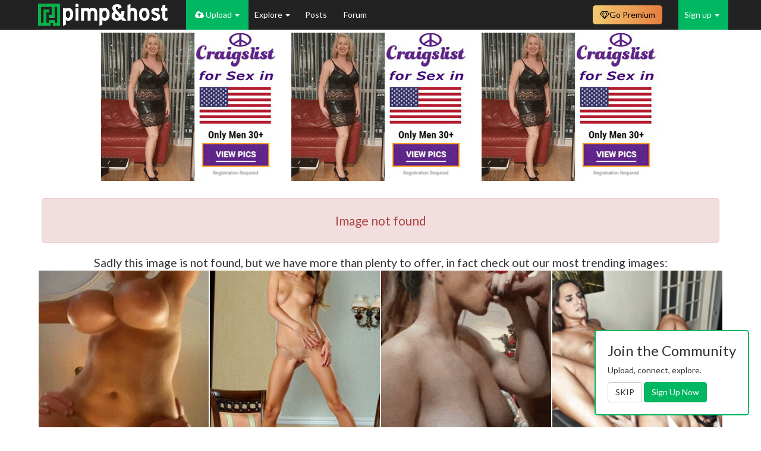

--- FILE ---
content_type: text/html; charset=UTF-8
request_url: https://pimpandhost.com/image/69757
body_size: 10706
content:
<!DOCTYPE html>
<html lang="en">
<head>
	<meta charset="UTF-8">
	<meta name="rating" content="RTA-5042-1996-1400-1577-RTA" />
	<title>Image not found</title>
  <script type="application/ld+json">[{"@context":"https://schema.org","@type":"ImageObject","contentUrl":"//ist8-5.filesor.com/pimpandhost.com/2/4/8/8/24882/m/8/w/g/m8wgF/860861516.gif","creditText":"vancitymark","datePublished":"2026-01-18 18:56:31","author":{"@type":"Person","name":"vancitymark","url":"https://pimpandhost.com/album/user/24882"},"isAccessibleForFree":"True","hasPart":{"@type":"WebPageElement","isAccessibleForFree":"True","cssSelector":".collapsing-content"}},{"@context":"https://schema.org","@type":"ImageObject","contentUrl":"//ist8-5.filesor.com/pimpandhost.com/3/1/8/3/318338/m/8/B/p/m8BpV/supawork-8542a84792a84f8ba7ed65353d192f7e_m.jpg","creditText":"komodo222","datePublished":"2026-01-19 00:51:03","author":{"@type":"Person","name":"komodo222","url":"https://pimpandhost.com/album/user/318338"},"isAccessibleForFree":"True","hasPart":{"@type":"WebPageElement","isAccessibleForFree":"True","cssSelector":".collapsing-content"}},{"@context":"https://schema.org","@type":"ImageObject","contentUrl":"//ist8-5.filesor.com/pimpandhost.com/3/1/7/6/317641/m/8/w/w/m8wwl/Blowjob-35.gif","creditText":"Spaceball_1","datePublished":"2026-01-18 19:11:41","author":{"@type":"Person","name":"Spaceball_1","url":"https://pimpandhost.com/album/user/317641"},"isAccessibleForFree":"True","hasPart":{"@type":"WebPageElement","isAccessibleForFree":"True","cssSelector":".collapsing-content"}},{"@context":"https://schema.org","@type":"ImageObject","contentUrl":"//ist8-5.filesor.com/pimpandhost.com/2/2/9/4/229449/m/8/C/0/m8C06/vi6ruk_m.jpg","creditText":"hepcat940","datePublished":"2026-01-19 01:17:48","author":{"@type":"Person","name":"hepcat940","url":"https://pimpandhost.com/album/user/229449"},"isAccessibleForFree":"True","hasPart":{"@type":"WebPageElement","isAccessibleForFree":"True","cssSelector":".collapsing-content"}},{"@context":"https://schema.org","@type":"ImageObject","contentUrl":"//ist8-5.filesor.com/pimpandhost.com/3/0/5/2/305290/m/8/E/z/m8EzX/57_m.jpg","creditText":"Fredlake","datePublished":"2026-01-19 04:35:38","author":{"@type":"Person","name":"Fredlake","url":"https://pimpandhost.com/album/user/305290"},"isAccessibleForFree":"True","hasPart":{"@type":"WebPageElement","isAccessibleForFree":"True","cssSelector":".collapsing-content"}},{"@context":"https://schema.org","@type":"ImageObject","contentUrl":"//ist8-5.filesor.com/pimpandhost.com/3/6/7/5/367598/m/8/N/Y/m8NYp/sexy-ass-sluts-10_m.jpg","creditText":"Tapper","datePublished":"2026-01-19 16:02:00","author":{"@type":"Person","name":"Tapper","url":"https://pimpandhost.com/album/user/367598"},"isAccessibleForFree":"True","hasPart":{"@type":"WebPageElement","isAccessibleForFree":"True","cssSelector":".collapsing-content"}},{"@context":"https://schema.org","@type":"ImageObject","contentUrl":"//ist8-5.filesor.com/pimpandhost.com/3/5/0/3/350393/m/8/v/X/m8vXo/0d71b7f0-ccec-11f0-9af1-5bb5e3e813fa_resized_l_m.jpg","creditText":"Eliza31","datePublished":"2026-01-18 18:38:01","author":{"@type":"Person","name":"Eliza31","url":"https://pimpandhost.com/album/user/350393"},"isAccessibleForFree":"True","hasPart":{"@type":"WebPageElement","isAccessibleForFree":"True","cssSelector":".collapsing-content"}},{"@context":"https://schema.org","@type":"ImageObject","contentUrl":"//ist8-5.filesor.com/pimpandhost.com/3/0/5/9/305938/m/8/y/i/m8yiv/bbc62450bbbeb2adbb3138dfbcf3431d9fc9406e.jpg","creditText":"Noir1","datePublished":"2026-01-18 21:02:30","author":{"@type":"Person","name":"Noir1","url":"https://pimpandhost.com/album/user/305938"},"isAccessibleForFree":"True","hasPart":{"@type":"WebPageElement","isAccessibleForFree":"True","cssSelector":".collapsing-content"}}]</script>
	<meta name="csrf-param" content="_csrf">
<meta name="csrf-token" content="HbhsSrsiOCS6Ce8tUxyC3U5lhvr2HPSaEHw2zvfuJPosjVg_yRpnRvZ-lns9W7q1PQLetI96wu0hBU-2lKtXnQ==">
	<script>
		window.appVersion = {"gitHash":"f4722404","buildDate":"2025-11-15 11:53:44"};
	</script>
	<meta name="robots" content="noindex">
<link href="https://pimpandhost.com/image/69757" rel="canonical">
<link href="/assets/css/all-387bb2c0e6e4456f31da63f2fa4cdcaa.css?v=1763207623" rel="stylesheet">
<style>
        .hrdivider {
          position: relative;
          margin-bottom: 20px;
          width: 100%;
          text-align: center;
        }
    
        .hrdivider span {
          position: absolute;
          top: -11px;
          background: #fff;
          padding: 0 20px;
          margin-left: -26px;
          color: #777777;
        }
    </style>
<script>var structuredData = [{"@context":"https:\/\/schema.org","@type":"ImageObject","contentUrl":"\/\/ist8-5.filesor.com\/pimpandhost.com\/2\/4\/8\/8\/24882\/m\/8\/w\/g\/m8wgF\/860861516.gif","creditText":"vancitymark","datePublished":"2026-01-18 18:56:31","author":{"@type":"Person","name":"vancitymark","url":"https:\/\/pimpandhost.com\/album\/user\/24882"},"isAccessibleForFree":"True","hasPart":{"@type":"WebPageElement","isAccessibleForFree":"True","cssSelector":".collapsing-content"}},{"@context":"https:\/\/schema.org","@type":"ImageObject","contentUrl":"\/\/ist8-5.filesor.com\/pimpandhost.com\/3\/1\/8\/3\/318338\/m\/8\/B\/p\/m8BpV\/supawork-8542a84792a84f8ba7ed65353d192f7e_m.jpg","creditText":"komodo222","datePublished":"2026-01-19 00:51:03","author":{"@type":"Person","name":"komodo222","url":"https:\/\/pimpandhost.com\/album\/user\/318338"},"isAccessibleForFree":"True","hasPart":{"@type":"WebPageElement","isAccessibleForFree":"True","cssSelector":".collapsing-content"}},{"@context":"https:\/\/schema.org","@type":"ImageObject","contentUrl":"\/\/ist8-5.filesor.com\/pimpandhost.com\/3\/1\/7\/6\/317641\/m\/8\/w\/w\/m8wwl\/Blowjob-35.gif","creditText":"Spaceball_1","datePublished":"2026-01-18 19:11:41","author":{"@type":"Person","name":"Spaceball_1","url":"https:\/\/pimpandhost.com\/album\/user\/317641"},"isAccessibleForFree":"True","hasPart":{"@type":"WebPageElement","isAccessibleForFree":"True","cssSelector":".collapsing-content"}},{"@context":"https:\/\/schema.org","@type":"ImageObject","contentUrl":"\/\/ist8-5.filesor.com\/pimpandhost.com\/2\/2\/9\/4\/229449\/m\/8\/C\/0\/m8C06\/vi6ruk_m.jpg","creditText":"hepcat940","datePublished":"2026-01-19 01:17:48","author":{"@type":"Person","name":"hepcat940","url":"https:\/\/pimpandhost.com\/album\/user\/229449"},"isAccessibleForFree":"True","hasPart":{"@type":"WebPageElement","isAccessibleForFree":"True","cssSelector":".collapsing-content"}},{"@context":"https:\/\/schema.org","@type":"ImageObject","contentUrl":"\/\/ist8-5.filesor.com\/pimpandhost.com\/3\/0\/5\/2\/305290\/m\/8\/E\/z\/m8EzX\/57_m.jpg","creditText":"Fredlake","datePublished":"2026-01-19 04:35:38","author":{"@type":"Person","name":"Fredlake","url":"https:\/\/pimpandhost.com\/album\/user\/305290"},"isAccessibleForFree":"True","hasPart":{"@type":"WebPageElement","isAccessibleForFree":"True","cssSelector":".collapsing-content"}},{"@context":"https:\/\/schema.org","@type":"ImageObject","contentUrl":"\/\/ist8-5.filesor.com\/pimpandhost.com\/3\/6\/7\/5\/367598\/m\/8\/N\/Y\/m8NYp\/sexy-ass-sluts-10_m.jpg","creditText":"Tapper","datePublished":"2026-01-19 16:02:00","author":{"@type":"Person","name":"Tapper","url":"https:\/\/pimpandhost.com\/album\/user\/367598"},"isAccessibleForFree":"True","hasPart":{"@type":"WebPageElement","isAccessibleForFree":"True","cssSelector":".collapsing-content"}},{"@context":"https:\/\/schema.org","@type":"ImageObject","contentUrl":"\/\/ist8-5.filesor.com\/pimpandhost.com\/3\/5\/0\/3\/350393\/m\/8\/v\/X\/m8vXo\/0d71b7f0-ccec-11f0-9af1-5bb5e3e813fa_resized_l_m.jpg","creditText":"Eliza31","datePublished":"2026-01-18 18:38:01","author":{"@type":"Person","name":"Eliza31","url":"https:\/\/pimpandhost.com\/album\/user\/350393"},"isAccessibleForFree":"True","hasPart":{"@type":"WebPageElement","isAccessibleForFree":"True","cssSelector":".collapsing-content"}},{"@context":"https:\/\/schema.org","@type":"ImageObject","contentUrl":"\/\/ist8-5.filesor.com\/pimpandhost.com\/3\/0\/5\/9\/305938\/m\/8\/y\/i\/m8yiv\/bbc62450bbbeb2adbb3138dfbcf3431d9fc9406e.jpg","creditText":"Noir1","datePublished":"2026-01-18 21:02:30","author":{"@type":"Person","name":"Noir1","url":"https:\/\/pimpandhost.com\/album\/user\/305938"},"isAccessibleForFree":"True","hasPart":{"@type":"WebPageElement","isAccessibleForFree":"True","cssSelector":".collapsing-content"}}];</script>    		<meta name="viewport" content="width=device-width, initial-scale=1">
  <!-- Google Tag Manager -->
  <script>(function(w,d,s,l,i){w[l]=w[l]||[];w[l].push({'gtm.start':
  new Date().getTime(),event:'gtm.js'});var f=d.getElementsByTagName(s)[0],
  j=d.createElement(s),dl=l!='dataLayer'?'&l='+l:'';j.async=true;j.src=
  'https://www.googletagmanager.com/gtm.js?id='+i+dl;f.parentNode.insertBefore(j,f);
  })(window,document,'script','dataLayer','GTM-WTSJHN3K');</script>
  <!-- End Google Tag Manager -->
</head>
<body class="page-quick-sidebar-over-content page-boxed page-header-fixed">

<!-- Google Tag Manager (noscript) -->
<noscript><iframe src="https://www.googletagmanager.com/ns.html?id=GTM-WTSJHN3K"
height="0" width="0" style="display:none;visibility:hidden"></iframe></noscript>
<!-- End Google Tag Manager (noscript) -->





<script>
    function sayFunctionDisabled(e) {
                    return true;
            }
</script>


<nav id="main-navbar" class="navbar navbar-inverse navbar-fixed-top navbar" role="navigation"><div class="container"><div class="navbar-header"><button type="button" class="navbar-toggle" data-toggle="collapse" data-target="#main-navbar-collapse"><span class="sr-only">Toggle navigation</span>
<span class="icon-bar"></span>
<span class="icon-bar"></span>
<span class="icon-bar"></span></button><a class="navbar-brand" href="/"></a></div><div id="main-navbar-collapse" class="collapse navbar-collapse">
<ul id="header-menu" class="navbar-nav nav"><li class="logo-menu main"><a href="#"></a></li>
<li class="uploader-menu main dropdown" style="white-space: nowrap;"><a class="dropdown-toggle" href="#" data-toggle="dropdown"><i class="fa fa-cloud-upload"></i> Upload <span class="caret"></span></a><ul id="w10" class="dropdown-menu"><li class=""><a href="/login" tabindex="-1">Upload Images</a></li>
<li><a href="/post/update" tabindex="-1">Submit Post</a></li></ul></li>
<li class="main dropdown"><a class="dropdown-toggle" href="#" data-toggle="dropdown">Explore <span class="caret"></span></a><ul id="w11" class="dropdown-menu"><li><a href="/site/feed" tabindex="-1">Latest Activity</a></li>
<li><a href="/site/trending" tabindex="-1">Trending Images</a></li>
<li><a href="/site/trending-albums" tabindex="-1">Trending Albums</a></li>
<li><a href="/site/trending-gifs" tabindex="-1">Trending GIFs</a></li>
<li><a href="/s/gif" tabindex="-1">GIFs</a></li>
<li><a href="/site/category" tabindex="-1">Categories</a></li>
<li><a href="/user/explore" tabindex="-1">Users</a></li>
<li><a href="/site/pornstar" tabindex="-1">Pornstars</a></li></ul></li>
<li class="main"><a href="/posts">Posts </a></li>
<li class="main"><a href="https://forum.pimpandhost.com/">Forum</a></li></ul>
<ul id="w12" class="navbar-nav navbar-right guest-nav sign-menu nav"><li class="dropdown"><a class="dropdown-toggle" href="#" data-toggle="dropdown">Sign up <span class="caret"></span></a><ul id="w13" class="dropdown-menu"><li><a href="/login" tabindex="-1"><i class="fa fa-user-plus"></i> Sign in</a></li>
<li><a href="/signup" tabindex="-1"><i class="fa fa-sign-in"></i> Sign up</a></li></ul></li></ul><ul id="hided-menu" class="nav navbar-nav nav"><li class="button-icon dropdown"><a class="dropdown-toggle" href="#" data-toggle="dropdown"> <i class="fa fa-navicon"></i> <span class="caret"></span></a><ul id="w14" class="dropdown-menu"><li class="uploader-menu main dropdown-submenu" style="white-space: nowrap;"><a href="#" tabindex="-1"><i class="fa fa-cloud-upload"></i> Upload</a><ul><li class=""><a href="/login" tabindex="-1">Upload Images</a></li>
<li><a href="/post/update" tabindex="-1">Submit Post</a></li></ul></li>
<li class="main dropdown-submenu"><a href="#" tabindex="-1">Explore</a><ul><li><a href="/site/feed" tabindex="-1">Latest Activity</a></li>
<li><a href="/site/trending" tabindex="-1">Trending Images</a></li>
<li><a href="/site/trending-albums" tabindex="-1">Trending Albums</a></li>
<li><a href="/site/trending-gifs" tabindex="-1">Trending GIFs</a></li>
<li><a href="/s/gif" tabindex="-1">GIFs</a></li>
<li><a href="/site/category" tabindex="-1">Categories</a></li>
<li><a href="/user/explore" tabindex="-1">Users</a></li>
<li><a href="/site/pornstar" tabindex="-1">Pornstars</a></li></ul></li>
<li class="main"><a href="/posts" tabindex="-1">Posts </a></li>
<li class="main"><a href="https://forum.pimpandhost.com/" tabindex="-1">Forum</a></li></ul></li></ul><div class="plan-dropdown-wrapper navbar-right">
    <a class="plan-button" href="/plan"><i class="fa fa-diamond"></i> <span class="text">Go Premium</span></a>
    </div>

<style>
    /* ------------------------------------------------------------------
     * Button & dropdown styling
     * ---------------------------------------------------------------- */
    .plan-dropdown-wrapper {
        position: relative;
        display: inline-block;
    }

    .plan-button {
        display: inline-flex;
        align-items: center;
        gap: 5px;
        padding: 6px 12px;
        border-radius: 0.5rem;
        font-size: 14px;
        text-decoration: none;
        cursor: pointer;
        color: #000;
        background: linear-gradient(to right, #F2C971, #E77E3F);
        border: none;
        margin-right: 12px;
        margin-top: 9px;
    }

    .plan-button:hover {
        filter: brightness(95%);
        text-decoration: none;
        color: #000;
    }

    .status-dot {
        display: inline-block;
        width: 8px;
        height: 8px;
        border-radius: 50%;
    }

    .status-active   { background: #4caf50; }
    .status-expiring { background: #ffeb3b; }
    .status-expired  { background: #f44336; }

    .plan-dropdown {
        display: none;
        position: absolute;
        top: 100%;
        right: 0;
        background: #fff;
        border: 1px solid #ccc;
        box-shadow: 0 4px 10px rgba(0, 0, 0, 0.1);
        padding: 12px;
        border-radius: 8px;
        width: 250px;
        z-index: 999;
        margin-top: 0;
    }

    .plan-dropdown h4       { margin-top: 0; }
    .plan-dropdown .row     { width: 100%; margin: 6px 0; }
    .plan-dropdown .row span{ vertical-align: middle; }

    .plan-dropdown-wrapper:hover .plan-dropdown { display: block; }

    .plan-dropdown .plan-action-btn {
        display: block;
        width: 100%;
        margin-top: 12px;
        cursor: pointer;
        background: #007bff;
        color: #fff;
    }
    .plan-dropdown .plan-action-btn.renew {
        background: #4caf50;
    }

    /* Progress bar */
    .plan-progress {
        position: relative;
        height: 14px;
        background: #e9ecef;
        border-radius: 3px;
        overflow: hidden;
        margin: 0;
    }
    .plan-progress-bar {
        height: 100%;
        transition: width 0.4s ease;
        background: linear-gradient(to right, #43cea2, #185a9d);
    }
</style><style>
    /*@todo temporary here*/
    .navbar-inverse .navbar-nav>li>a {
        color: white;
    }

    .dropdown-menu.columns-2 {
        min-width: 400px;
    }

    .dropdown-menu.columns-3 {
        min-width: 600px;
    }

    .dropdown-menu .bg-green {
        background-color: #00B861;
    }

    .dropdown-menu .bg-green:hover {
        background-color: #299048;
    }

    .dropdown-menu .bg-blue {
        background-color: #337ab7;
    }

    .dropdown-menu .bg-blue:hover {
        background-color: #204d74;
    }

    .dropdown-menu li.bg-blue>a:hover,
    .dropdown-menu li.bg-green>a:hover {
        background-color: inherit !important;
    }

    .dropdown-menu .green-color {
        color: #00B861;
    }

    .dropdown-menu>li>a>i.fa {
        width: 2rem;
    }

    #main-navbar-collapse .dropdown-menu>li>a.white-color {
        color: white;
    }


    /* menu + mobile menu */
    /* dynamic menu */
    @media (max-width: 1000px) {
        #hided-menu .button-icon .dropdown-menu :nth-of-type(6) {
            display: block;
        }

        li.main>a {
            display: flex !important;
            align-items: center;
        }

        #header-menu li.main:nth-last-child(1) {
            display: none;
        }

    }

    @media (max-width: 1000px) {
        #hided-menu .button-icon .dropdown-menu :nth-of-type(5) {
            display: block;
        }

        li.main>a {
            display: flex !important;
            align-items: center;
        }

        #header-menu li.main:nth-last-child(2) {
            display: none;
        }

    }

    @media (max-width: 720px) {
        #hided-menu .button-icon .dropdown-menu :nth-of-type(4) {
            display: block;
        }

        li.main>a {
            display: flex !important;
            align-items: center;
        }

        #header-menu li.main:nth-last-child(3) {
            display: none;
        }

    }

    @media (max-width: 650px) {
        #hided-menu .button-icon .dropdown-menu :nth-of-type(3) {
            display: block;
        }

        li.main>a {
            display: flex !important;
            align-items: center;
        }

        #header-menu li.main:nth-last-child(4) {
            display: none;
        }

    }

    @media (max-width: 600px) {
        #hided-menu .button-icon .dropdown-menu :nth-of-type(2) {
            display: block;
        }

        li.main>a {
            display: flex !important;
            align-items: center;
        }

        #header-menu li.main:nth-last-child(5) {
            display: none;
        }

    }

    @media (max-width: 500px) {
        #hided-menu .button-icon .dropdown-menu :nth-of-type(1) {
            display: block;
        }

        li.main>a {
            display: flex !important;
            align-items: center;
        }

        #header-menu li.main:nth-last-child(6) {
            display: none;
        }

    }

    @media (min-width: 1000px) {
        #hided-menu {
            display: none;
        }
    }


    .search-menu .dropdown-menu {
        right: -120px;
        left: -200px;
    }

    @media (max-width: 768px) {
        .search-menu .open .dropdown-menu {
            display: flex;
            justify-content: center;
            align-items: center;
            right: -150px;
            left: -140px;
        }
    }

    @media (max-width: 768px) {
        .plan-menu .text {
            display: none !important;
        }
    }


    /*
@media (min-width: 992px) {
    #hided-menu{
        display:none;
    }
    #main-navbar-collapse > .search-form{
        display: block;
    }
}
 */

    #hided-menu .button-icon .dropdown-menu li {
        display: none;
    }

    /*
@media (max-width: 720px) {
    #hided-menu .button-icon .dropdown-menu{
        left:-130px;
    }
}

@media (max-width: 510px){
    #hided-menu .search-form .input-group > .form-control{
        max-width: 140px;
    }
}

@media (max-width: 440px){
    #hided-menu .dropdown .dropdown-menu {
        width: 300px;
        left: -45px;
    }

    #hided-menu .search-form .input-group > .form-control{
        max-width: 110px;
    }
}
*/

    #header-menu .uploader-menu,
    .sign-menu {
        background: #00B861;
    }

    #header-menu .uploader-menu.open>a,
    .sign-menu .open>a {
        background: #00B861 !important;
    }

    .logo-menu>a {
        padding-left: 0 !important;
    }

    .dropdown-menu {
        min-width: 50px;
    }

    .verified-badge {
        padding: 3px;
        font-size: 10px;
        margin-left: -2px;
    }

    /*fix style of <sup> badges-counters*/
    #main-navbar-collapse sup {
        top: -1em;
        left: -0.7em;
    }

    .notification-group>li>a {
        max-height: 50px;
        padding-top: 12px;
        padding-left: 0 !important;
    }

    .notification-group>li>a:has(sup) {
        padding-right: 0 !important;
    }

    /*ads*/

    #header-menu .a-menu {
        border: 2px solid #00B861;
        height: 50px;
        background-image: url("/static/i/live.svg");
        background-repeat: no-repeat;
        background-position-x: 10px;
        background-position-y: 17px;
        background-size: 16px;
        padding-left: 25px;
    }

    .open .a-menu {
        background-image: url("/static/i/live-dark.svg");
        background-repeat: no-repeat;
        background-position-x: 20px;
        background-position-y: 5px;
        background-size: 16px;
        padding-left: 42px;
    }

    .open .a-menu a {
        padding: 3px 20px 3px 0 !important;
    }

    /*ads*/

    #header-menu .a-menu-2 {
        border: 2px solid #00B861;
        height: 50px;
        background-image: url("/static/i/sph_light.svg");
        background-repeat: no-repeat;
        background-position-x: 13px;
        background-position-y: 14px;
        background-size: 16px;
        padding-left: 25px;
        background-size: 13px;
    }

    .open .a-menu-2 {
        background-image: url("/static/i/sph_dark.svg");
        background-repeat: no-repeat;
        background-position-x: 24px;
        background-position-y: 5px;
        background-size: 16px;
        padding-left: 42px;
        background-size: 11px;
    }

    .open .a-menu-2 a {
        padding: 3px 20px 3px 0 !important;
    }
</style>

</div></div></nav>
<var id="pah_user_id" value="1"></var>

<script>let pah={runtime:{user_mode:"0",user_id:"1"}}</script>


<div class="container">

	
	

	
	<div id='main-container' class="row">
				<!-- Entries Column -->
<div class="col-xs-12">
    
    
<div class="row text-center flex-block-1 ablock_no">
    <div class="frame-container">
        <iframe src="/static/html/3t_cb_ads.php" scrolling="no" frameborder="0" marginheight="0"
            marginwidth="0"></iframe>
    </div>
</div>
<div class="row text-center flex-block-1 ablock_yes" style="display:none">
    <div class="frame-container">
        <iframe src="/mikakoke/3t_cbnb.php" scrolling="no" frameborder="0" marginheight="0" marginwidth="0"></iframe>
    </div>
</div>
    <div id="image-page" class="post item-post image image-page-error"
     data-widget="page"
    >
    <div class="row collapsing-content">
        <div class="col-xs-12 col-sm-12">
            <div class="collapse in"
                 aria-expanded="true">
                <div id="overflow-wrapper">
                    <br>
                    <div class="alert alert-danger" role="alert">
                        <!-- error/ -->
                                                    <h5 style="font-size: 1.5em;">Image not found</h5>
                                                                                                <!-- /error -->
                    </div>

                                            <div class="" style="font-size: 1.4em;">
        Sadly this image is not found, but we have more than plenty to offer, in fact check out our most trending images:    </div>

    
<div
     data-widget="page"
     data-page-key=""
>
    <div id="pjax-listview" data-pjax-container="" data-pjax-push-state data-pjax-timeout="1000"><div id="w0" class="image-list-container" data-removeUrl="/image/delete"><div id='album-images' class='user-album-images' no-pop=''><div class="image-block" data-key="327110057">    <style> .image_327110057 { background-image: url("//ist8-5.filesor.com/pimpandhost.com/2/4/8/8/24882/m/8/w/g/m8wgF/860861516.gif");}</style>
<div class="ar">
    <div class="grid-content">
        <a class="image-wrapper center-cropped im-wr image_327110057" href="https://pimpandhost.com/image/327110057" data-src="//ist8-5.filesor.com/pimpandhost.com/2/4/8/8/24882/m/8/w/g/m8wgF/860861516.gif" data-filename="860861516.gif" data-size="851332" data-long-press-delay="500" target="_blank" style="aspect-ratio: 295/516"></a>    </div>
</div>



<div class="hover-donor" style="display: none">
    <div class="hover-bar-content">
        <i title='Share image ' class='fa fa-share-alt'></i><a class="stats-popover thumb-popover" title="" role="button" data-trigger="click" data-placement="top" no-pop="" data-html="1" onclick="event.stopPropagation(); $('.thumb-popover').popover('hide'); return false;" data-content="&lt;span class=&quot;post-date&quot;&gt;860861516.gif&lt;/span&gt;&lt;div class=&quot;clearfix&quot;&gt;&lt;/div&gt;&lt;a href=&quot;https://pimpandhost.com/album/user/24882&quot; target=&quot;_blank&quot;&gt;&lt;i class=&quot;fa fa-user-circle-o&quot;&gt;&lt;/i&gt;&amp;nbsp;vancitymark&lt;/a&gt;&lt;span class='post-date'&gt;&lt;i class=&quot;fa fa-bar-chart&quot;&gt;&lt;/i&gt;&amp;nbsp;128&amp;nbsp;(today&amp;nbsp;128)&lt;/span&gt;&lt;div class='clearfix'&gt;&lt;/div&gt;&lt;i class=&quot;fa fa-file-archive-o&quot;&gt;&lt;/i&gt;&amp;nbsp;851&amp;nbsp;kB&lt;div class=&quot;clearfix&quot;&gt;&lt;/div&gt;" data-original-title=""><i class="fa fa-info-circle nohover"></i></a>        <!--<div class="widget-rating widget-rating-scores">
			<div data-rating="page"
				 data-rating-type="scores"
				 data-rating-key="image_327110057"
				 data-rating-value="5"
				 data-content-author="24882"
            >
			</div>
		</div>-->
    </div>

    <div class="hover-info-content">
        <div class="hover-rating">
            <div class="widget-rating widget-rating-scores">
                <div data-rating="page" data-rating-type="rate" data-rating-key="image_327110057" data-rating-value="5" data-content-author="24882" data-voters="willsdad71665<br>Aesthete<br>Ludovicange<br>fattits74<br>ttime" data-voters-url="/common/voters?contentType=3&contentId=327110057">
                </div>
            </div>
        </div>
        <div class="content-header desktop-only" title="860861516.gif">860861516.gif</div>
        <div class="content-info desktop-only">
            <i class="fa fa-user-circle-o no-hover" data-profile-id="24882"></i>
            <a href="https://pimpandhost.com/album/user/24882" data-profile-id="24882" target="_blank">
                vancitymark            </a><br />
            <i class="fa fa-bar-chart no-hover"></i>&nbsp;<a id="w1" class="stats-popover underlined-link" title="Views statistic" data-placement="top" role="button" data-trigger="hover" data-html="1" data-content="&lt;div class=&quot;row text-center&quot;&gt;
                &lt;div class=&quot;col-xs-6&quot;&gt;&lt;strong&gt;Today&lt;/strong&gt;&lt;br&gt;128&lt;/div&gt;&lt;div class=&quot;col-xs-6&quot;&gt;&lt;strong&gt;Total&lt;/strong&gt;&lt;br&gt;128&lt;/div&gt;    &lt;/div&gt;
">128</a>            <span title="Image Size"><i class="fa fa-file-archive-o no-hover"></i>&nbsp;851&nbsp;kB</span>
        </div>
    </div>

</div></div>
<div class="image-block" data-key="327129851">    <style> .image_327129851 { background-image: url("//ist8-5.filesor.com/pimpandhost.com/3/1/8/3/318338/m/8/B/p/m8BpV/supawork-8542a84792a84f8ba7ed65353d192f7e_s.jpg");}</style>
<div class="ar">
    <div class="grid-content">
        <a class="image-wrapper center-cropped im-wr image_327129851" href="https://pimpandhost.com/image/327129851" data-src="//ist8-5.filesor.com/pimpandhost.com/3/1/8/3/318338/m/8/B/p/m8BpV/supawork-8542a84792a84f8ba7ed65353d192f7e.png" data-filename="supawork-8542a84792a84f8ba7ed65353d192f7e.png" data-size="1266094" data-long-press-delay="500" target="_blank" style="aspect-ratio: 681/1024"></a>    </div>
</div>



<div class="hover-donor" style="display: none">
    <div class="hover-bar-content">
        <i title='Share image ' class='fa fa-share-alt'></i><a class="stats-popover thumb-popover" title="" role="button" data-trigger="click" data-placement="top" no-pop="" data-html="1" onclick="event.stopPropagation(); $('.thumb-popover').popover('hide'); return false;" data-content="&lt;span class=&quot;post-date&quot;&gt;supawork-Maya Hawke.png&lt;/span&gt;&lt;div class=&quot;clearfix&quot;&gt;&lt;/div&gt;&lt;a href=&quot;https://pimpandhost.com/album/user/318338&quot; target=&quot;_blank&quot;&gt;&lt;i class=&quot;fa fa-user-circle-o&quot;&gt;&lt;/i&gt;&amp;nbsp;komodo222&lt;/a&gt;&lt;span class='post-date'&gt;&lt;i class=&quot;fa fa-bar-chart&quot;&gt;&lt;/i&gt;&amp;nbsp;67&amp;nbsp;(today&amp;nbsp;67)&lt;/span&gt;&lt;div class='clearfix'&gt;&lt;/div&gt;&lt;i class=&quot;fa fa-file-archive-o&quot;&gt;&lt;/i&gt;&amp;nbsp;1266&amp;nbsp;kB&lt;div class=&quot;clearfix&quot;&gt;&lt;/div&gt;" data-original-title=""><i class="fa fa-info-circle nohover"></i></a>        <!--<div class="widget-rating widget-rating-scores">
			<div data-rating="page"
				 data-rating-type="scores"
				 data-rating-key="image_327129851"
				 data-rating-value="3"
				 data-content-author="318338"
            >
			</div>
		</div>-->
    </div>

    <div class="hover-info-content">
        <div class="hover-rating">
            <div class="widget-rating widget-rating-scores">
                <div data-rating="page" data-rating-type="rate" data-rating-key="image_327129851" data-rating-value="3" data-content-author="318338" data-voters="TROUTMAN36<br>Satin<br>Bubba778" data-voters-url="/common/voters?contentType=3&contentId=327129851">
                </div>
            </div>
        </div>
        <div class="content-header desktop-only" title="supawork-Maya Hawke.png">supawork-Maya Hawke.png</div>
        <div class="content-info desktop-only">
            <i class="fa fa-user-circle-o no-hover" data-profile-id="318338"></i>
            <a href="https://pimpandhost.com/album/user/318338" data-profile-id="318338" target="_blank">
                komodo222            </a><br />
            <i class="fa fa-bar-chart no-hover"></i>&nbsp;<a id="w2" class="stats-popover underlined-link" title="Views statistic" data-placement="top" role="button" data-trigger="hover" data-html="1" data-content="&lt;div class=&quot;row text-center&quot;&gt;
                &lt;div class=&quot;col-xs-6&quot;&gt;&lt;strong&gt;Today&lt;/strong&gt;&lt;br&gt;67&lt;/div&gt;&lt;div class=&quot;col-xs-6&quot;&gt;&lt;strong&gt;Total&lt;/strong&gt;&lt;br&gt;67&lt;/div&gt;    &lt;/div&gt;
">67</a>            <span title="Image Size"><i class="fa fa-file-archive-o no-hover"></i>&nbsp;1266&nbsp;kB</span>
        </div>
    </div>

</div></div>
<div class="image-block" data-key="327111029">    <style> .image_327111029 { background-image: url("//ist8-5.filesor.com/pimpandhost.com/3/1/7/6/317641/m/8/w/w/m8wwl/Blowjob-35.gif");}</style>
<div class="ar">
    <div class="grid-content">
        <a class="image-wrapper center-cropped im-wr image_327111029" href="https://pimpandhost.com/image/327111029" data-src="//ist8-5.filesor.com/pimpandhost.com/3/1/7/6/317641/m/8/w/w/m8wwl/Blowjob-35.gif" data-filename="Blowjob-35.gif" data-size="1459051" data-long-press-delay="500" target="_blank" style="aspect-ratio: 265/399"></a>    </div>
</div>



<div class="hover-donor" style="display: none">
    <div class="hover-bar-content">
        <i title='Share image ' class='fa fa-share-alt'></i><a class="stats-popover thumb-popover" title="" role="button" data-trigger="click" data-placement="top" no-pop="" data-html="1" onclick="event.stopPropagation(); $('.thumb-popover').popover('hide'); return false;" data-content="&lt;span class=&quot;post-date&quot;&gt;Blowjob 35.gif&lt;/span&gt;&lt;div class=&quot;clearfix&quot;&gt;&lt;/div&gt;&lt;a href=&quot;https://pimpandhost.com/album/user/317641&quot; target=&quot;_blank&quot;&gt;&lt;i class=&quot;fa fa-user-circle-o&quot;&gt;&lt;/i&gt;&amp;nbsp;Spaceball_1&lt;/a&gt;&lt;span class='post-date'&gt;&lt;i class=&quot;fa fa-bar-chart&quot;&gt;&lt;/i&gt;&amp;nbsp;63&amp;nbsp;(today&amp;nbsp;63)&lt;/span&gt;&lt;div class='clearfix'&gt;&lt;/div&gt;&lt;i class=&quot;fa fa-file-archive-o&quot;&gt;&lt;/i&gt;&amp;nbsp;1459&amp;nbsp;kB&lt;div class=&quot;clearfix&quot;&gt;&lt;/div&gt;" data-original-title=""><i class="fa fa-info-circle nohover"></i></a>        <!--<div class="widget-rating widget-rating-scores">
			<div data-rating="page"
				 data-rating-type="scores"
				 data-rating-key="image_327111029"
				 data-rating-value="3"
				 data-content-author="317641"
            >
			</div>
		</div>-->
    </div>

    <div class="hover-info-content">
        <div class="hover-rating">
            <div class="widget-rating widget-rating-scores">
                <div data-rating="page" data-rating-type="rate" data-rating-key="image_327111029" data-rating-value="3" data-content-author="317641" data-voters="Aesthete<br>Ludovicange<br>jcforever" data-voters-url="/common/voters?contentType=3&contentId=327111029">
                </div>
            </div>
        </div>
        <div class="content-header desktop-only" title="Blowjob 35.gif">Blowjob 35.gif</div>
        <div class="content-info desktop-only">
            <i class="fa fa-user-circle-o no-hover" data-profile-id="317641"></i>
            <a href="https://pimpandhost.com/album/user/317641" data-profile-id="317641" target="_blank">
                Spaceball_1            </a><br />
            <i class="fa fa-bar-chart no-hover"></i>&nbsp;<a id="w3" class="stats-popover underlined-link" title="Views statistic" data-placement="top" role="button" data-trigger="hover" data-html="1" data-content="&lt;div class=&quot;row text-center&quot;&gt;
                &lt;div class=&quot;col-xs-6&quot;&gt;&lt;strong&gt;Today&lt;/strong&gt;&lt;br&gt;63&lt;/div&gt;&lt;div class=&quot;col-xs-6&quot;&gt;&lt;strong&gt;Total&lt;/strong&gt;&lt;br&gt;63&lt;/div&gt;    &lt;/div&gt;
">63</a>            <span title="Image Size"><i class="fa fa-file-archive-o no-hover"></i>&nbsp;1459&nbsp;kB</span>
        </div>
    </div>

</div></div>
<div class="image-block" data-key="327132094">    <style> .image_327132094 { background-image: url("//ist8-5.filesor.com/pimpandhost.com/2/2/9/4/229449/m/8/C/0/m8C06/vi6ruk_s.jpg");}</style>
<div class="ar">
    <div class="grid-content">
        <a class="image-wrapper center-cropped im-wr image_327132094" href="https://pimpandhost.com/image/327132094" data-src="//ist8-5.filesor.com/pimpandhost.com/2/2/9/4/229449/m/8/C/0/m8C06/vi6ruk.jpg" data-filename="vi6ruk.jpg" data-size="90562" data-long-press-delay="500" target="_blank" style="aspect-ratio: 880/586"></a>    </div>
</div>



<div class="hover-donor" style="display: none">
    <div class="hover-bar-content">
        <i title='Share image ' class='fa fa-share-alt'></i><a class="stats-popover thumb-popover" title="" role="button" data-trigger="click" data-placement="top" no-pop="" data-html="1" onclick="event.stopPropagation(); $('.thumb-popover').popover('hide'); return false;" data-content="&lt;span class=&quot;post-date&quot;&gt;vi6ruk.jpg&lt;/span&gt;&lt;div class=&quot;clearfix&quot;&gt;&lt;/div&gt;&lt;a href=&quot;https://pimpandhost.com/album/user/229449&quot; target=&quot;_blank&quot;&gt;&lt;i class=&quot;fa fa-user-circle-o&quot;&gt;&lt;/i&gt;&amp;nbsp;hepcat940&lt;/a&gt;&lt;span class='post-date'&gt;&lt;i class=&quot;fa fa-bar-chart&quot;&gt;&lt;/i&gt;&amp;nbsp;37&amp;nbsp;(today&amp;nbsp;37)&lt;/span&gt;&lt;div class='clearfix'&gt;&lt;/div&gt;&lt;i class=&quot;fa fa-file-archive-o&quot;&gt;&lt;/i&gt;&amp;nbsp;91&amp;nbsp;kB&lt;div class=&quot;clearfix&quot;&gt;&lt;/div&gt;" data-original-title=""><i class="fa fa-info-circle nohover"></i></a>        <!--<div class="widget-rating widget-rating-scores">
			<div data-rating="page"
				 data-rating-type="scores"
				 data-rating-key="image_327132094"
				 data-rating-value="3"
				 data-content-author="229449"
            >
			</div>
		</div>-->
    </div>

    <div class="hover-info-content">
        <div class="hover-rating">
            <div class="widget-rating widget-rating-scores">
                <div data-rating="page" data-rating-type="rate" data-rating-key="image_327132094" data-rating-value="3" data-content-author="229449" data-voters="Satin<br>kingofkingsnotkingofkings<br>Steelsnake81" data-voters-url="/common/voters?contentType=3&contentId=327132094">
                </div>
            </div>
        </div>
        <div class="content-header desktop-only" title="vi6ruk.jpg">vi6ruk.jpg</div>
        <div class="content-info desktop-only">
            <i class="fa fa-user-circle-o no-hover" data-profile-id="229449"></i>
            <a href="https://pimpandhost.com/album/user/229449" data-profile-id="229449" target="_blank">
                hepcat940            </a><br />
            <i class="fa fa-bar-chart no-hover"></i>&nbsp;<a id="w4" class="stats-popover underlined-link" title="Views statistic" data-placement="top" role="button" data-trigger="hover" data-html="1" data-content="&lt;div class=&quot;row text-center&quot;&gt;
                &lt;div class=&quot;col-xs-6&quot;&gt;&lt;strong&gt;Today&lt;/strong&gt;&lt;br&gt;37&lt;/div&gt;&lt;div class=&quot;col-xs-6&quot;&gt;&lt;strong&gt;Total&lt;/strong&gt;&lt;br&gt;37&lt;/div&gt;    &lt;/div&gt;
">37</a>            <span title="Image Size"><i class="fa fa-file-archive-o no-hover"></i>&nbsp;91&nbsp;kB</span>
        </div>
    </div>

</div></div>
<div class="image-block" data-key="327142005">    <style> .image_327142005 { background-image: url("//ist8-5.filesor.com/pimpandhost.com/3/0/5/2/305290/m/8/E/z/m8EzX/57_s.jpg");}</style>
<div class="ar">
    <div class="grid-content">
        <a class="image-wrapper center-cropped im-wr image_327142005" href="https://pimpandhost.com/image/327142005" data-src="//ist8-5.filesor.com/pimpandhost.com/3/0/5/2/305290/m/8/E/z/m8EzX/57.jpg" data-filename="57.jpg" data-size="224527" data-long-press-delay="500" target="_blank" style="aspect-ratio: 1212/1024"></a>    </div>
</div>



<div class="hover-donor" style="display: none">
    <div class="hover-bar-content">
        <i title='Share image ' class='fa fa-share-alt'></i><a class="stats-popover thumb-popover" title="" role="button" data-trigger="click" data-placement="top" no-pop="" data-html="1" onclick="event.stopPropagation(); $('.thumb-popover').popover('hide'); return false;" data-content="&lt;span class=&quot;post-date&quot;&gt;57.jpg&lt;/span&gt;&lt;div class=&quot;clearfix&quot;&gt;&lt;/div&gt;&lt;a href=&quot;https://pimpandhost.com/album/user/305290&quot; target=&quot;_blank&quot;&gt;&lt;i class=&quot;fa fa-user-circle-o&quot;&gt;&lt;/i&gt;&amp;nbsp;Fredlake&lt;/a&gt;&lt;span class='post-date'&gt;&lt;i class=&quot;fa fa-bar-chart&quot;&gt;&lt;/i&gt;&amp;nbsp;22&amp;nbsp;(today&amp;nbsp;22)&lt;/span&gt;&lt;div class='clearfix'&gt;&lt;/div&gt;&lt;i class=&quot;fa fa-file-archive-o&quot;&gt;&lt;/i&gt;&amp;nbsp;225&amp;nbsp;kB&lt;div class=&quot;clearfix&quot;&gt;&lt;/div&gt;" data-original-title=""><i class="fa fa-info-circle nohover"></i></a>        <!--<div class="widget-rating widget-rating-scores">
			<div data-rating="page"
				 data-rating-type="scores"
				 data-rating-key="image_327142005"
				 data-rating-value="3"
				 data-content-author="305290"
            >
			</div>
		</div>-->
    </div>

    <div class="hover-info-content">
        <div class="hover-rating">
            <div class="widget-rating widget-rating-scores">
                <div data-rating="page" data-rating-type="rate" data-rating-key="image_327142005" data-rating-value="3" data-content-author="305290" data-voters="Satin<br>Invisibleman<br>fattits74" data-voters-url="/common/voters?contentType=3&contentId=327142005">
                </div>
            </div>
        </div>
        <div class="content-header desktop-only" title="57.jpg">57.jpg</div>
        <div class="content-info desktop-only">
            <i class="fa fa-user-circle-o no-hover" data-profile-id="305290"></i>
            <a href="https://pimpandhost.com/album/user/305290" data-profile-id="305290" target="_blank">
                Fredlake            </a><br />
            <i class="fa fa-bar-chart no-hover"></i>&nbsp;<a id="w5" class="stats-popover underlined-link" title="Views statistic" data-placement="top" role="button" data-trigger="hover" data-html="1" data-content="&lt;div class=&quot;row text-center&quot;&gt;
                &lt;div class=&quot;col-xs-6&quot;&gt;&lt;strong&gt;Today&lt;/strong&gt;&lt;br&gt;22&lt;/div&gt;&lt;div class=&quot;col-xs-6&quot;&gt;&lt;strong&gt;Total&lt;/strong&gt;&lt;br&gt;22&lt;/div&gt;    &lt;/div&gt;
">22</a>            <span title="Image Size"><i class="fa fa-file-archive-o no-hover"></i>&nbsp;225&nbsp;kB</span>
        </div>
    </div>

</div></div>
<div class="image-block" data-key="327178117">    <style> .image_327178117 { background-image: url("//ist8-5.filesor.com/pimpandhost.com/3/6/7/5/367598/m/8/N/Y/m8NYp/sexy-ass-sluts-10.gif");}</style>
<div class="ar">
    <div class="grid-content">
        <a class="image-wrapper center-cropped im-wr image_327178117" href="https://pimpandhost.com/image/327178117" data-src="//ist8-5.filesor.com/pimpandhost.com/3/6/7/5/367598/m/8/N/Y/m8NYp/sexy-ass-sluts-10.gif" data-filename="sexy-ass-sluts-10.gif" data-size="5070369" data-long-press-delay="500" target="_blank" style="aspect-ratio: 635/406"></a>    </div>
</div>



<div class="hover-donor" style="display: none">
    <div class="hover-bar-content">
        <i title='Share image ' class='fa fa-share-alt'></i><a class="stats-popover thumb-popover" title="" role="button" data-trigger="click" data-placement="top" no-pop="" data-html="1" onclick="event.stopPropagation(); $('.thumb-popover').popover('hide'); return false;" data-content="&lt;span class=&quot;post-date&quot;&gt;sexy ass sluts 10.gif&lt;/span&gt;&lt;div class=&quot;clearfix&quot;&gt;&lt;/div&gt;&lt;a href=&quot;https://pimpandhost.com/album/user/367598&quot; target=&quot;_blank&quot;&gt;&lt;i class=&quot;fa fa-user-circle-o&quot;&gt;&lt;/i&gt;&amp;nbsp;Tapper&lt;/a&gt;&lt;span class='post-date'&gt;&lt;i class=&quot;fa fa-bar-chart&quot;&gt;&lt;/i&gt;&amp;nbsp;0&amp;nbsp;(today&amp;nbsp;0)&lt;/span&gt;&lt;div class='clearfix'&gt;&lt;/div&gt;&lt;i class=&quot;fa fa-file-archive-o&quot;&gt;&lt;/i&gt;&amp;nbsp;5070&amp;nbsp;kB&lt;div class=&quot;clearfix&quot;&gt;&lt;/div&gt;" data-original-title=""><i class="fa fa-info-circle nohover"></i></a>        <!--<div class="widget-rating widget-rating-scores">
			<div data-rating="page"
				 data-rating-type="scores"
				 data-rating-key="image_327178117"
				 data-rating-value="3"
				 data-content-author="367598"
            >
			</div>
		</div>-->
    </div>

    <div class="hover-info-content">
        <div class="hover-rating">
            <div class="widget-rating widget-rating-scores">
                <div data-rating="page" data-rating-type="rate" data-rating-key="image_327178117" data-rating-value="3" data-content-author="367598" data-voters="gigi26<br>XXXX00111<br>fattits74" data-voters-url="/common/voters?contentType=3&contentId=327178117">
                </div>
            </div>
        </div>
        <div class="content-header desktop-only" title="sexy ass sluts 10.gif">sexy ass sluts 10.gif</div>
        <div class="content-info desktop-only">
            <i class="fa fa-user-circle-o no-hover" data-profile-id="367598"></i>
            <a href="https://pimpandhost.com/album/user/367598" data-profile-id="367598" target="_blank">
                Tapper            </a><br />
            <i class="fa fa-bar-chart no-hover"></i>&nbsp;<a id="w6" class="stats-popover underlined-link" title="Views statistic" data-placement="top" role="button" data-trigger="hover" data-html="1" data-content="&lt;div class=&quot;row text-center&quot;&gt;
                &lt;div class=&quot;col-xs-6&quot;&gt;&lt;strong&gt;Today&lt;/strong&gt;&lt;br&gt;0&lt;/div&gt;&lt;div class=&quot;col-xs-6&quot;&gt;&lt;strong&gt;Total&lt;/strong&gt;&lt;br&gt;0&lt;/div&gt;    &lt;/div&gt;
">0</a>            <span title="Image Size"><i class="fa fa-file-archive-o no-hover"></i>&nbsp;5070&nbsp;kB</span>
        </div>
    </div>

</div></div>
<div class="image-block" data-key="327108862">    <style> .image_327108862 { background-image: url("//ist8-5.filesor.com/pimpandhost.com/3/5/0/3/350393/m/8/v/X/m8vXo/0d71b7f0-ccec-11f0-9af1-5bb5e3e813fa_resized_l_s.jpg");}</style>
<div class="ar">
    <div class="grid-content">
        <a class="image-wrapper center-cropped im-wr image_327108862" href="https://pimpandhost.com/image/327108862" data-src="//ist8-5.filesor.com/pimpandhost.com/3/5/0/3/350393/m/8/v/X/m8vXo/0d71b7f0-ccec-11f0-9af1-5bb5e3e813fa_resized_l.jpg" data-filename="0d71b7f0-ccec-11f0-9af1-5bb5e3e813fa_resized_l.jpg" data-size="133703" data-long-press-delay="500" target="_blank" style="aspect-ratio: 750/1001"></a>    </div>
</div>



<div class="hover-donor" style="display: none">
    <div class="hover-bar-content">
        <i title='Share image ' class='fa fa-share-alt'></i><a class="stats-popover thumb-popover" title="" role="button" data-trigger="click" data-placement="top" no-pop="" data-html="1" onclick="event.stopPropagation(); $('.thumb-popover').popover('hide'); return false;" data-content="&lt;span class=&quot;post-date&quot;&gt;0d71b7f0-ccec-11f0-9af1-5bb5e3e813fa_...&lt;/span&gt;&lt;div class=&quot;clearfix&quot;&gt;&lt;/div&gt;&lt;a href=&quot;https://pimpandhost.com/album/user/350393&quot; target=&quot;_blank&quot;&gt;&lt;i class=&quot;fa fa-user-circle-o&quot;&gt;&lt;/i&gt;&amp;nbsp;Eliza31&lt;/a&gt;&lt;span class='post-date'&gt;&lt;i class=&quot;fa fa-bar-chart&quot;&gt;&lt;/i&gt;&amp;nbsp;59&amp;nbsp;(today&amp;nbsp;59)&lt;/span&gt;&lt;div class='clearfix'&gt;&lt;/div&gt;&lt;i class=&quot;fa fa-file-archive-o&quot;&gt;&lt;/i&gt;&amp;nbsp;134&amp;nbsp;kB&lt;div class=&quot;clearfix&quot;&gt;&lt;/div&gt;" data-original-title=""><i class="fa fa-info-circle nohover"></i></a>        <!--<div class="widget-rating widget-rating-scores">
			<div data-rating="page"
				 data-rating-type="scores"
				 data-rating-key="image_327108862"
				 data-rating-value="2"
				 data-content-author="350393"
            >
			</div>
		</div>-->
    </div>

    <div class="hover-info-content">
        <div class="hover-rating">
            <div class="widget-rating widget-rating-scores">
                <div data-rating="page" data-rating-type="rate" data-rating-key="image_327108862" data-rating-value="2" data-content-author="350393" data-voters="Myrveln80.<br>Kafim59" data-voters-url="/common/voters?contentType=3&contentId=327108862">
                </div>
            </div>
        </div>
        <div class="content-header desktop-only" title="0d71b7f0-ccec-11f0-9af1-5bb5e3e813fa_resized_l.jpg">0d71b7f0-ccec-11f0-9af1-5bb5e3e813fa_resized_l.jpg</div>
        <div class="content-info desktop-only">
            <i class="fa fa-user-circle-o no-hover" data-profile-id="350393"></i>
            <a href="https://pimpandhost.com/album/user/350393" data-profile-id="350393" target="_blank">
                Eliza31            </a><br />
            <i class="fa fa-bar-chart no-hover"></i>&nbsp;<a id="w7" class="stats-popover underlined-link" title="Views statistic" data-placement="top" role="button" data-trigger="hover" data-html="1" data-content="&lt;div class=&quot;row text-center&quot;&gt;
                &lt;div class=&quot;col-xs-6&quot;&gt;&lt;strong&gt;Today&lt;/strong&gt;&lt;br&gt;59&lt;/div&gt;&lt;div class=&quot;col-xs-6&quot;&gt;&lt;strong&gt;Total&lt;/strong&gt;&lt;br&gt;59&lt;/div&gt;    &lt;/div&gt;
">59</a>            <span title="Image Size"><i class="fa fa-file-archive-o no-hover"></i>&nbsp;134&nbsp;kB</span>
        </div>
    </div>

</div></div>
<div class="image-block" data-key="327117859">    <style> .image_327117859 { background-image: url("//ist8-5.filesor.com/pimpandhost.com/3/0/5/9/305938/m/8/y/i/m8yiv/bbc62450bbbeb2adbb3138dfbcf3431d9fc9406e_s.jpg");}</style>
<div class="ar">
    <div class="grid-content">
        <a class="image-wrapper center-cropped im-wr image_327117859" href="https://pimpandhost.com/image/327117859" data-src="//ist8-5.filesor.com/pimpandhost.com/3/0/5/9/305938/m/8/y/i/m8yiv/bbc62450bbbeb2adbb3138dfbcf3431d9fc9406e.jpg" data-filename="bbc62450bbbeb2adbb3138dfbcf3431d9fc9406e.jpg" data-size="38566" data-long-press-delay="500" target="_blank" style="aspect-ratio: 336/600"></a>    </div>
</div>



<div class="hover-donor" style="display: none">
    <div class="hover-bar-content">
        <i title='Share image ' class='fa fa-share-alt'></i><a class="stats-popover thumb-popover" title="" role="button" data-trigger="click" data-placement="top" no-pop="" data-html="1" onclick="event.stopPropagation(); $('.thumb-popover').popover('hide'); return false;" data-content="&lt;span class=&quot;post-date&quot;&gt;bbc62450bbbeb2adbb3138dfbcf3431d9fc94...&lt;/span&gt;&lt;div class=&quot;clearfix&quot;&gt;&lt;/div&gt;&lt;a href=&quot;https://pimpandhost.com/album/user/305938&quot; target=&quot;_blank&quot;&gt;&lt;i class=&quot;fa fa-user-circle-o&quot;&gt;&lt;/i&gt;&amp;nbsp;Noir1&lt;/a&gt;&lt;span class='post-date'&gt;&lt;i class=&quot;fa fa-bar-chart&quot;&gt;&lt;/i&gt;&amp;nbsp;55&amp;nbsp;(today&amp;nbsp;55)&lt;/span&gt;&lt;div class='clearfix'&gt;&lt;/div&gt;&lt;i class=&quot;fa fa-file-archive-o&quot;&gt;&lt;/i&gt;&amp;nbsp;39&amp;nbsp;kB&lt;div class=&quot;clearfix&quot;&gt;&lt;/div&gt;" data-original-title=""><i class="fa fa-info-circle nohover"></i></a>        <!--<div class="widget-rating widget-rating-scores">
			<div data-rating="page"
				 data-rating-type="scores"
				 data-rating-key="image_327117859"
				 data-rating-value="2"
				 data-content-author="305938"
            >
			</div>
		</div>-->
    </div>

    <div class="hover-info-content">
        <div class="hover-rating">
            <div class="widget-rating widget-rating-scores">
                <div data-rating="page" data-rating-type="rate" data-rating-key="image_327117859" data-rating-value="2" data-content-author="305938" data-voters="Satin<br>Bubba778" data-voters-url="/common/voters?contentType=3&contentId=327117859">
                </div>
            </div>
        </div>
        <div class="content-header desktop-only" title="bbc62450bbbeb2adbb3138dfbcf3431d9fc9406e.jpg">bbc62450bbbeb2adbb3138dfbcf3431d9fc9406e.jpg</div>
        <div class="content-info desktop-only">
            <i class="fa fa-user-circle-o no-hover" data-profile-id="305938"></i>
            <a href="https://pimpandhost.com/album/user/305938" data-profile-id="305938" target="_blank">
                Noir1            </a><br />
            <i class="fa fa-bar-chart no-hover"></i>&nbsp;<a id="w8" class="stats-popover underlined-link" title="Views statistic" data-placement="top" role="button" data-trigger="hover" data-html="1" data-content="&lt;div class=&quot;row text-center&quot;&gt;
                &lt;div class=&quot;col-xs-6&quot;&gt;&lt;strong&gt;Today&lt;/strong&gt;&lt;br&gt;55&lt;/div&gt;&lt;div class=&quot;col-xs-6&quot;&gt;&lt;strong&gt;Total&lt;/strong&gt;&lt;br&gt;55&lt;/div&gt;    &lt;/div&gt;
">55</a>            <span title="Image Size"><i class="fa fa-file-archive-o no-hover"></i>&nbsp;39&nbsp;kB</span>
        </div>
    </div>

</div></div></div>
 <div class='clearfix'></div><div class='clearfix'></div></div></div>
</div>

    <a href="https://pimpandhost.com/site/trending" class="btn btn-lg btn-warning center">Click here for our top images!</a>
    <br/>
    <br/>

                                    </div>
            </div>
        </div>
    </div>
</div>

    
<div class="row text-center flex-block-2 ablock_no">
    <div class="frame-container">
        <iframe src="/static/html/1_wide_bottom.php" scrolling="no" frameborder="0" marginheight="0"
            marginwidth="0"></iframe>
    </div>
</div>
<div class="row text-center flex-block-2 ablock_yes" style="display:none">
    <div class="frame-container">
        <iframe src="/mikakoke/3t_cb2nb.php" scrolling="no" frameborder="0" marginheight="0" marginwidth="0"></iframe>
    </div>
</div>

    <style>
    .flex-block-1,
    .flex-block-2,
    .wide-iframe-wrapper {
        margin: 0;
        max-width: 100%;
    }

    .frame-container {
        display: inline-block;
        position: relative;
        width: 100%;
    }

    .flex-block-1 .frame-container,
    .flex-block-2 .frame-container {
        max-width: 940px;
    }

    .wide-iframe-wrapper .frame-container {
        max-width: 960px;
    }

    .frame-container:after {
        content: '';
        display: block;
    }

    .flex-block-1 .frame-container:after,
    .flex-block-2 .frame-container:after {
        margin-top: 27%;
    }

    .wide-iframe-wrapper .frame-container:after {
        margin-top: 27%;
    }

    .frame-container iframe {
        position: absolute;
        left: 0;
        top: 0;
        max-width: 100%;
        width: 100vw;
        height: 100%;
    }
</style>
</div>

	</div>

	
<div id="popup-uploader-container" class="popup-uploader-container">

    
    <div class="modal uploader-modal fade" id="uploader-modal" tabindex="-1" role="dialog" aria-labelledby="uploader-modal">
    <div class="modal-dialog modal-lg" role="document">
            <div class="modal-content">
                <div class="modal-dnd dnd-area-show">
                                            <button type="button" class="close" data-dismiss="modal" aria-label="Close"><span aria-hidden="true">&times;</span></button>
                                        
<div id="uploader-modal" class="full-uploader-container row" style="padding-bottom: 4%;">
    <div class="upload-control-container text-center">
                                <div class="alert col-md-12" style="display: none"></div>
            <h3 class="dnd-title col-md-12">
                Drag and Drop or Upload your images.
            </h3>
            <div style="margin-bottom: 10px;" class="col-xs-12 col-sm-6">
                <div class="right-align">
                    <div class="uploader-container"><button type="button" id="fileinput-button" class="btn btn-primary btn-lg fileinput-button" title="Select files to upload"><i class="fa fa-cloud-upload"></i> Upload files</button><input type="file" class="file-input file-input-upload" name="files" multiple="multiple" accept="image/*" data-url="https://pimpandhost.com/image/upload-file"></div>                    <a href="#" class="show-url-upload disabled-link">or Upload from URL</a>
                    <div class="url-input-group">
                        <textarea name="image-urls" id="image-urls" class="image-urls" rows="5" placeholder="Put urls here..."></textarea>
                        <p class="help-block help-block-error"></p>
                        <div>
                            <button class="btn btn-primary url-upload-btn" data-url="/image/upload-by-url">Submit</button>
                        </div>
                    </div>
                </div>
            </div>
            <div class="upload-description col-xs-12 col-sm-6">

                <div id="upload-info">
                                                            <h3>Current Plan: Anonymous</h3>
                    <ul>
                        <li>Max Image Size: 0 B</li>
                        <li>Daily Upload Limit:
                                                            0 images
                                (<span style="color: green" class="limit-left-new" data-type="daily_upload_limit">0</span> left)
                                                    </li>
                        <li>Total Upload Limit:
                                                            0 B                                (<span style="color: green" class="limit-left-new" data-type="total_upload_limit">0 B</span> left)
                                                    </li>
                        <li>Max Images per Album: 0 images
                                                    </li>
                    </ul>
                                                        </div>
            </div>
                            <div class="col-xs-12">
                    <h5>
                        I Agree and Understand the
                        <a href=" /site/tos" target='_blank'>Terms of Service</a>
                    </h5>
                </div>
                        </div>
</div>
                </div>
            </div>
        </div>
    </div>

</div>




	<input type="file" id="main-page-file-input" multiple="multiple"
		data-url="/image/upload-file" accept="image/*">

	<hr>
<!-- Footer -->
<footer>
	<div class="text-center">
        <a href="/contact/">Contact Us</a>
		&nbsp;&nbsp;|&nbsp;&nbsp;
        <a href="/site/contact?adv">Advertising</a>
		&nbsp;&nbsp;|&nbsp;&nbsp;
		<a href="/site/tos">TOS</a>
		&nbsp;&nbsp;|&nbsp;&nbsp;
        <a href="/privacy/">Privacy</a>
		&nbsp;&nbsp;|&nbsp;&nbsp;
		<a href="/site/2257" target="_blank">2257</a>
		&nbsp;&nbsp;|&nbsp;&nbsp;
		<a href="/site/abuse">Abuse</a>
		&nbsp;&nbsp;|&nbsp;&nbsp;
		<a href="https://theporndude.com/" target="_blank" rel="nofollow">PornDude</a>
	</div>
</footer>


<a href="#" class="scroll-to-top" title="scroll to top">Scroll to top</a>





<div class="ano_po" style="display:none">
	<h3>Join the Community</h3>
	<p>Upload, connect, explore.</p>
	<button class="btn btn-default action-skip">
		SKIP
	</button>
	<button class="btn btn-default btn-primary action-registration" style="background:#00B861; border-color:#00B861;">
        Sign Up Now
	</button>
</div>

<style>
	.ano_po {
		background: white;
		border: 2px solid #00B861;
		border-radius: 5px;
		padding: 0 20px 20px 20px;
		position: fixed;
		right: 20px;
		bottom: 20px;
	}
</style>

</div>


<script src="/assets/js/all-56536e5caeae9db9620f222ad24abcf6.js?v=1763207623"></script>
<script>window.CKSDKInit = function() {
        CK.init({"widget_id":5553,"mainUrl":"\/\/w.filesor.com","loginUrl":"https:\/\/pimpandhost.com\/login","auth":"_1768841200_0843d0263b44eab7aebdf506c5140bf4"});
        CK.share('[data-rrssb="button"]');
        CK.vote('[data-rating="page"]');
        CK.counter('[data-page="comments-count"]');
        CK.comments('[data-comment="comment-widget"]');
    };

    (function(d, s, id){
        if (d.getElementById(id)) {return;}
        var js, jsf = d.getElementsByTagName(s)[0];
        js = d.createElement(s); js.id = id;
        js.src = ("https:" == document.location.protocol ? "https" : "http") + "://w.filesor.com/1.0/js";
        jsf.parentNode.insertBefore(js, jsf);
    }(document, 'script', 'comments-sdk'));

    var MentionTagRender = function (currentMentionText, selectMentionCallback) {
        if (currentMentionText.length < 3 + 1) {
            return;
        }

        var userPattern = currentMentionText.substring(1);

        $.ajax({
            url: '/user/search-by-pattern',
            data: {pattern: userPattern},
            type: "GET",
            success: function (res) {
                $('#mention-selection').html('');

                $.each(res, function(id, name) {
                    var link = document.createElement('a');
                    $link = $(link);
                    $link.addClass('list-group-item list-group-item-action');
                    $link.on('click', function() {selectMentionCallback.call(this, '@' + name, $(this).data());});
                    $link.data('target', '_blank')
                        .data('href', 'https://pimpandhost.com/u/' + id)
                        .text(name);
                    $('#mention-selection').append($link);
                });
            },
            error: function() {
                $('#mention-selection').html('<div class="list-group-item alert alert-danger" disabled>An error occurred</div>');
            }
        });

        return '<div class="list-group" id="mention-selection">'
            + '<a class="list-group-item"><i class="fa fa-spinner fa-spin fa-fw"></i> searching for: ' + userPattern + '</a>'
            + '</div>';
    }
$(function(){
	// $('body').on('click', '.widget-rating .btn', function(e){
    //     e.stopPropagation();
	// 	e.preventDefault();
	// });

	$('body').on('click', '.widget-rating', function(e){
        var target = $(e.target);
        //let all links work
        if(target.prop("tagName") == 'A') {
            e.stopPropagation();
        } else {
            e.stopPropagation();
            e.preventDefault();
        }
	});

    $('.stats-popover').popover();
});</script>
<script>jQuery(function ($) {

jQuery(document).off("submit", "#pjax-listview form[data-pjax]").on("submit", "#pjax-listview form[data-pjax]", function (event) {jQuery.pjax.submit(event, {"push":true,"replace":false,"timeout":1000,"scrollTo":false,"container":"#pjax-listview"});});
$('body').tooltip({selector:"[data-toggle='tooltip']"});
$('.uploader-trigger').click(function(){
            var uploader = $(this).data('uploader')
            if(!uploader){
                    uploader = new popupUploader({"modalId":"uploader-modal"})
                    $(this).data('uploader', uploader);
                }
                uploader.show();
                return false;
            });
         $( window ).on('beforeunload', function() {
             if($('.progress').is(':visible')){
                return 1;
             }
          })
$('#uploader-modal').fullPahUploader({"albumId":null,"containerId":"uploader-modal","uploaderOptions":{"albumId":null,"previewsContainer":"#album-images","fileuploadOptions":{"dropZone":"#uploader-modal"}},"loadAlbumPage":true,"initAlbumPage":true,"checkProcessedOptions":{"url":"/image/check-processing"},"albumCreateUrl":"/album/create-by-uploading","dndShowZone":".full-uploader-container","dndShowZoneClass":"dnd-area-show","uploadLimit":null,"uploadLimits":{"daily_upload_limit":{"initial":0,"left":0},"total_upload_limit":{"initial":0,"left":0},"max_images_per_album":{"initial":0,"left":0}},"uploadLimitErrorMessage":"Number of chosen images exceeds quota!","maxFileSize":0,"strikeSuspended":false})

window.ano_po_hide = function () {
	$('.ano_po').css('display', 'none');
	$.cookie('ano_po', true, { expires: 1 });
}

window.ano_po_show = function() {
	$('.ano_po').css('display', 'block');
}

$('.ano_po').on('click', '.action-skip', function(){
	ano_po_hide();
});

$('.ano_po').on('click', '.action-registration', function(){
	ano_po_hide();
	window.location = '/signup';
});

if($('#pah_user_id').attr('value') == 1 && !$.cookie('ano_po')) {
	ano_po_show();
}

});</script>
<!-- adblock checker -->


<script>
  window.addEventListener("load", () => {
    setTimeout(() => {

      function displayHideAdblock(adBlockEnabled) {
        if (adBlockEnabled) {
          console.log('have ablock');
          $('.ablock_yes').attr('style', 'display: block !important;');
          $('.ablock_no').attr('style', 'display: none !important;');
        } else {
          console.log('no ablock');
        }
      }

      async function detectAdBlock() {
        let adBlockEnabled = false
        const googleAdUrl = 'https://a.realsrv.com/ad-provider.js'
        try {
          await fetch(new Request(googleAdUrl)).catch(_ => adBlockEnabled = true)
        } catch (e) {
          adBlockEnabled = true
        } finally {
          console.log(`AdBlock Enabled: `)
          displayHideAdblock(adBlockEnabled);
        }
      }
      detectAdBlock();
    }, 0);
  });
</script>



</body>
</html>


--- FILE ---
content_type: text/html; charset=UTF-8
request_url: https://pimpandhost.com/mikakoke/3t_cb2nb.php
body_size: 176567
content:
<html>

<head>
    <style type="text/css">
        html,
        body {
            width: 100%;
            height: 100%;
            overflow: hidden;
            padding: 0;
            margin: 0;
        }

        #content {
            width: 940px;
        }

        #content,
        .block {
            height: 250px;
            cursor: pointer;
        }

        .block {
            width: 300px;
            float: left;
            display: block;
            transform: scale(1);
        }

        #content .block:first-of-type {
            margin-right: 20px;
        }

        #content .block:last-of-type {
            margin-left: 20px;
        }
    </style>
    <script>
        var timer;

        function transformIframe() {
            if (timer) {
                clearTimeout(timer);
            }

            timer = setTimeout(function() {
                var width = window.document.getElementsByTagName('body')[0].getBoundingClientRect().width;
                var content = document.querySelector('#content');
                var contentWidth = content.clientWidth;
                var scale = width / contentWidth;
                var style = {
                    "-ms-zoom": scale,
                    "transform": "scale(" + scale + ")",
                    "-moz-transform": "scale(" + scale + ")",
                    "-moz-transform-origin": "0 0",
                    "-o-transform": "scale(" + scale + ")",
                    "-o-transform-origin": "0 0",
                    "-webkit-transform": "scale(" + scale + ")",
                    "-webkit-transform-origin": "0 0",
                    "visibility": "visible"
                }
                for (i in style) {
                    content.style.setProperty(i, style[i]);
                }
            }, 100);
        }

        window.addEventListener('resize', transformIframe);
        window.addEventListener('load', transformIframe);
        transformIframe();
    </script>
</head>

<body>
    <div id="content">
                                            <div class="block" id="nb0" onclick="window.open('http://m.hue11.com/click.php?d=H4sIAAAAAAAAA12S25KiMBCGn8bLtXKAEC5dD6Uzi46LOIw3FiQwMkKS4bBqKg._AXfc2q2fSpr.0x9NdTwIXM8BBphT26pmhCcjtLBP.67gOK0TrbO6EVl7kfV5zGT1xxrhRcKPBR_hGYXUA_C4.DmfjxBJWsuYZben0.pDXtezc7OqgmLzsdXBEDs2noMf0ydtfTeYXopDuCKb3QStb5eCTVck0IGbbwcUs6h5vDl69yb7nEptTtY8XfZKHJfhCEGkw1tXlU0tGtkI_hLHfJ2Q4nUf.VH9qdI47DrB45DsQa3iCMWv.[base64].RampUxjud7LnQcY99Av0DgEJ8YRIgPbeWQ_quhjQH4Jfo4Qe4I6pHhMwYN56Nw8g_hS.i.j.3P2AUA.OA0N8ELlrSFFN8SnpaSncfZVbKyYMP9G_q.Vz5YvxAym2dDc4Jx6sM8o9wB9spA14WMYDd3GcUk.Q3Azw7I6wIAAA--&cb=e2e_696e5ff1748d09.03589488', '_blank');" target="_blank"><img src="[data-uri]"/></div>
                                            <div class="block" id="nb1" onclick="window.open('http://m.hue11.com/click.php?d=H4sIAAAAAAAAA12S25KiMBCGn8bLtXKAEC5dD6Uzi46LOIw3FiQwMkKS4bBqKg._AXfc2q2fSpr.0x9NdTwIXM8BBphT26pmhCcjtLBP.67gOK0TrbO6EVl7kfV5zGT1xxrhRcKPBR_hGYXUA_C4.DmfjxBJWsuYZben0.pDXtezc7OqgmLzsdXBEDs2noMf0ydtfTeYXopDuCKb3QStb5eCTVck0IGbbwcUs6h5vDl69yb7nEptTtY8XfZKHJfhCEGkw1tXlU0tGtkI_hLHfJ2Q4nUf.VH9qdI47DrB45DsQa3iCMWv.[base64].RampUxjud7LnQcY99Av0DgEJ8YRIgPbeWQ_quhjQH4Jfo4Qe4I6pHhMwYN56Nw8g_hS.i.j.3P2AUA.OA0N8ELlrSFFN8SnpaSncfZVbKyYMP9G_q.Vz5YvxAym2dDc4Jx6sM8o9wB9spA14WMYDd3GcUk.Q3Azw7I6wIAAA--&cb=e2e_696e5ff1a12552.48510302', '_blank');" target="_blank"><img src="[data-uri]"/></div>
                                            <div class="block" id="nb2" onclick="window.open('http://m.hue11.com/click.php?d=H4sIAAAAAAAAA2VSbW_iMAz.NXwcylvT9ONuE0KadtzEyti.oJIEqGiTXJswqPLjz20Z2t3FVRz7sV3ncdKEJUlKIo4H7107ofcTMoNPFV6z81TaGoyy32RVyuPUHdyEzuSEPmLMxITwo76A0R1Ed0y5tqlLD3uUZR1rcJ1gCGgbuTnY1pui1hDpytoVRvWesTo_FU1Z.NKaTanGuiksgQCS1px00wLWbnxTyGNp9hBiG7Wd91KwRNKcYNItL6GuXQvLV.qJl2.rPMub3267XoZg1HrJV6hx65ys31avOQp90Ap1DuBKPfOPHnxdSL7qzMKMYDOC_RFXyvtnJFpA_wMbZ.AoV.8_QyY7dfgxM96J.Zr8Ui9qF7Lde_ayCTL5DJvzx57whxxpu6PLwKqqc1WHDQ2h7epALVzEEIpqa4CeVs7J_R2w0FmjR26Y4AKjgRmYz942l9GfIDGw1Xow0BQNvJf.moUZTggfZ_UJ3IFriA7GN_3w8iUMnftiD.N_jBFFnHIhGCYIx3_GFcV0kHibUrz2FKGHPjcjkTPQKFKEziSBaiAxsjRLE8xYBAuNG6ir_pK.AEHxmwffIviYSPriNJIhGjr_K_9LyLf8UbcXo0o5PLO7Qm0rC29Zn.34qPuL9T3G269JPBESF09RI0VEliFGNMVa7xgtBLCDsFZ4S7X6A6LDtC5AAwAA&cb=e2e_696e5ff1d3e606.62561028', '_blank');" target="_blank"><img src="[data-uri]"/></div>
                    </div>
</body>

</html>

--- FILE ---
content_type: text/javascript;charset=UTF-8
request_url: https://foryou.tophosting101.com/geo.php
body_size: -144
content:
var extra = 'HTTP_CF_CONNECTING_IP=13.59.124.189;REMOTE_ADDR=13.59.124.189;HTTP_X_FORWARDED_FOR=13.59.124.189;';

var country = 'US';
var ip = '13.59.124.189';

var mobile = 0;
var os = 0;



--- FILE ---
content_type: text/javascript;charset=UTF-8
request_url: https://foryou.tophosting101.com/geo.php
body_size: -200
content:
var extra = 'HTTP_CF_CONNECTING_IP=13.59.124.189;REMOTE_ADDR=13.59.124.189;HTTP_X_FORWARDED_FOR=13.59.124.189;';

var country = 'US';
var ip = '13.59.124.189';

var mobile = 0;
var os = 0;



--- FILE ---
content_type: text/javascript;charset=UTF-8
request_url: https://foryou.tophosting101.com/geo.php
body_size: -206
content:
var extra = 'HTTP_CF_CONNECTING_IP=13.59.124.189;REMOTE_ADDR=13.59.124.189;HTTP_X_FORWARDED_FOR=13.59.124.189;';

var country = 'US';
var ip = '13.59.124.189';

var mobile = 0;
var os = 0;



--- FILE ---
content_type: text/javascript;charset=UTF-8
request_url: https://foryou.tophosting101.com/geo.php
body_size: -200
content:
var extra = 'HTTP_CF_CONNECTING_IP=13.59.124.189;REMOTE_ADDR=13.59.124.189;HTTP_X_FORWARDED_FOR=13.59.124.189;';

var country = 'US';
var ip = '13.59.124.189';

var mobile = 0;
var os = 0;

